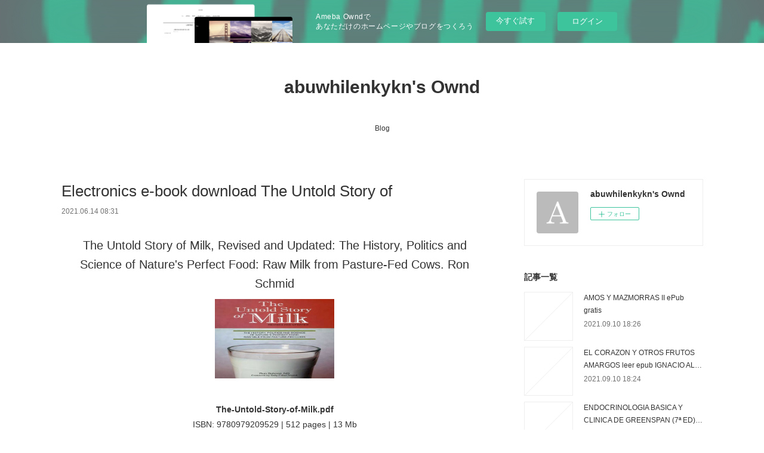

--- FILE ---
content_type: text/html; charset=utf-8
request_url: https://abuwhilenkykn.storeinfo.jp/posts/18337611
body_size: 13144
content:
<!doctype html>

            <html lang="ja" data-reactroot=""><head><meta charSet="UTF-8"/><meta http-equiv="X-UA-Compatible" content="IE=edge"/><meta name="viewport" content="width=device-width,user-scalable=no,initial-scale=1.0,minimum-scale=1.0,maximum-scale=1.0"/><title data-react-helmet="true">Electronics e-book download The Untold Story of | abuwhilenkykn&#x27;s Ownd</title><link data-react-helmet="true" rel="canonical" href="https://abuwhilenkykn.storeinfo.jp/posts/18337611/"/><meta name="description" content="
    The Untold Story of Milk, Revised and Updated: The History, Politics and Science of Nature&#x27;s Pe"/><meta property="fb:app_id" content="522776621188656"/><meta property="og:url" content="https://abuwhilenkykn.storeinfo.jp/posts/18337611"/><meta property="og:type" content="article"/><meta property="og:title" content="Electronics e-book download The Untold Story of"/><meta property="og:description" content="
    The Untold Story of Milk, Revised and Updated: The History, Politics and Science of Nature&#x27;s Pe"/><meta property="og:image" content="https://static.amebaowndme.com/madrid-static/gallery/073.jpg"/><meta property="og:site_name" content="abuwhilenkykn&#x27;s Ownd"/><meta property="og:locale" content="ja_JP"/><meta name="twitter:card" content="summary"/><meta name="twitter:site" content="@amebaownd"/><meta name="twitter:title" content="Electronics e-book download The Untold Story of | abuwhilenkykn&#x27;s Ownd"/><meta name="twitter:description" content="
    The Untold Story of Milk, Revised and Updated: The History, Politics and Science of Nature&#x27;s Pe"/><meta name="twitter:image" content="https://static.amebaowndme.com/madrid-static/gallery/073.jpg"/><meta name="twitter:app:id:iphone" content="911640835"/><meta name="twitter:app:url:iphone" content="amebaownd://public/sites/1242766/posts/18337611"/><meta name="twitter:app:id:googleplay" content="jp.co.cyberagent.madrid"/><meta name="twitter:app:url:googleplay" content="amebaownd://public/sites/1242766/posts/18337611"/><meta name="twitter:app:country" content="US"/><link rel="amphtml" href="https://amp.amebaownd.com/posts/18337611"/><link rel="alternate" type="application/rss+xml" title="abuwhilenkykn&#x27;s Ownd" href="https://abuwhilenkykn.storeinfo.jp/rss.xml"/><link rel="alternate" type="application/atom+xml" title="abuwhilenkykn&#x27;s Ownd" href="https://abuwhilenkykn.storeinfo.jp/atom.xml"/><link rel="sitemap" type="application/xml" title="Sitemap" href="/sitemap.xml"/><link href="https://static.amebaowndme.com/madrid-frontend/css/user.min-a66be375c.css" rel="stylesheet" type="text/css"/><link href="https://static.amebaowndme.com/madrid-frontend/css/vanilla/index.min-a66be375c.css" rel="stylesheet" type="text/css"/><link rel="icon" href="https://static.amebaowndme.com/madrid-frontend/images/app/common/favicon.ico"/><style id="site-colors" charSet="UTF-8">.u-nav-clr {
  color: #333333;
}
.u-nav-bdr-clr {
  border-color: #333333;
}
.u-nav-bg-clr {
  background-color: #ffffff;
}
.u-nav-bg-bdr-clr {
  border-color: #ffffff;
}
.u-site-clr {
  color: #333333;
}
.u-base-bg-clr {
  background-color: #ffffff;
}
.u-btn-clr {
  color: #999999;
}
.u-btn-clr:hover,
.u-btn-clr--active {
  color: rgba(153,153,153, 0.7);
}
.u-btn-clr--disabled,
.u-btn-clr:disabled {
  color: rgba(153,153,153, 0.5);
}
.u-btn-bdr-clr {
  border-color: #bbbbbb;
}
.u-btn-bdr-clr:hover,
.u-btn-bdr-clr--active {
  border-color: rgba(187,187,187, 0.7);
}
.u-btn-bdr-clr--disabled,
.u-btn-bdr-clr:disabled {
  border-color: rgba(187,187,187, 0.5);
}
.u-btn-bg-clr {
  background-color: #bbbbbb;
}
.u-btn-bg-clr:hover,
.u-btn-bg-clr--active {
  background-color: rgba(187,187,187, 0.7);
}
.u-btn-bg-clr--disabled,
.u-btn-bg-clr:disabled {
  background-color: rgba(187,187,187, 0.5);
}
.u-txt-clr {
  color: #333333;
}
.u-txt-clr--lv1 {
  color: rgba(51,51,51, 0.7);
}
.u-txt-clr--lv2 {
  color: rgba(51,51,51, 0.5);
}
.u-txt-clr--lv3 {
  color: rgba(51,51,51, 0.3);
}
.u-txt-bg-clr {
  background-color: #eaeaea;
}
.u-lnk-clr,
.u-clr-area a {
  color: #3bb1c2;
}
.u-lnk-clr:visited,
.u-clr-area a:visited {
  color: rgba(59,177,194, 0.7);
}
.u-lnk-clr:hover,
.u-clr-area a:hover {
  color: rgba(59,177,194, 0.5);
}
.u-ttl-blk-clr {
  color: #333333;
}
.u-ttl-blk-bdr-clr {
  border-color: #333333;
}
.u-ttl-blk-bdr-clr--lv1 {
  border-color: #d6d6d6;
}
.u-bdr-clr {
  border-color: #eeeeee;
}
.u-acnt-bdr-clr {
  border-color: #333333;
}
.u-acnt-bg-clr {
  background-color: #333333;
}
body {
  background-color: #ffffff;
}
blockquote {
  color: rgba(51,51,51, 0.7);
  border-left-color: #eeeeee;
};</style><style id="user-css" charSet="UTF-8">;</style><style media="screen and (max-width: 800px)" id="user-sp-css" charSet="UTF-8">;</style><script>
              (function(i,s,o,g,r,a,m){i['GoogleAnalyticsObject']=r;i[r]=i[r]||function(){
              (i[r].q=i[r].q||[]).push(arguments)},i[r].l=1*new Date();a=s.createElement(o),
              m=s.getElementsByTagName(o)[0];a.async=1;a.src=g;m.parentNode.insertBefore(a,m)
              })(window,document,'script','//www.google-analytics.com/analytics.js','ga');
            </script></head><body id="mdrd-a66be375c" class="u-txt-clr u-base-bg-clr theme-vanilla plan-basic  "><noscript><iframe src="//www.googletagmanager.com/ns.html?id=GTM-PXK9MM" height="0" width="0" style="display:none;visibility:hidden"></iframe></noscript><script>
            (function(w,d,s,l,i){w[l]=w[l]||[];w[l].push({'gtm.start':
            new Date().getTime(),event:'gtm.js'});var f=d.getElementsByTagName(s)[0],
            j=d.createElement(s),dl=l!='dataLayer'?'&l='+l:'';j.async=true;j.src=
            '//www.googletagmanager.com/gtm.js?id='+i+dl;f.parentNode.insertBefore(j,f);
            })(window,document, 'script', 'dataLayer', 'GTM-PXK9MM');
            </script><div id="content"><div class="page " data-reactroot=""><div class="page__outer"><div class="page__inner u-base-bg-clr"><aside style="opacity:1 !important;visibility:visible !important;text-indent:0 !important;transform:none !important;display:block !important;position:static !important;padding:0 !important;overflow:visible !important;margin:0 !important"><div class="owndbarHeader  " style="opacity:1 !important;visibility:visible !important;text-indent:0 !important;transform:none !important;display:block !important;position:static !important;padding:0 !important;overflow:visible !important;margin:0 !important"></div></aside><header class="page__header header u-nav-bg-clr u-nav-bdr-clr"><div class="header__inner"><div class="header__site-info site-info"><div class="site-info__logo"><div><img alt=""/></div></div><p class="site-info__name"><a href="/" class="u-site-clr u-font">abuwhilenkykn&#x27;s Ownd</a></p><p class="site-info__description u-txt-clr u-txt-clr--lv"></p></div><nav role="navigation" class="header__nav global-nav js-nav-overflow-criterion is-invisible"><ul class="global-nav__list u-nav-bg-clr u-nav-bdr-clr "><li class="global-nav__item u-nav-bdr-clr js-nav-item " data-item-title="Blog" data-item-page-id="4758815" data-item-url-path="./"><a target="" class="u-nav-clr u-acnt-bdr-clr" href="/">Blog</a></li></ul></nav><div class="header__icon header-icon"><span class="header-icon__item u-nav-bdr-clr"></span><span class="header-icon__item u-nav-bdr-clr"></span></div></div></header><div class="page__container page-container"><div class="page-container-inner"><div class="page-container__main"><div class="page__main--outer"><div role="main" class="page__main page__main--blog-detail"><div class="section"><div class="blog-article-outer"><article class="blog-article"><div class="blog-article__inner"><div class="blog-article__header"><div class="blog-article__title blog-title"><h1 class="blog-title__text u-txt-clr">Electronics e-book download The Untold Story of</h1></div><time class="blog-article__date u-txt-clr u-txt-clr--lv1" dateTime="2021-06-14T08:31:22Z">2021.06.14 08:31</time></div><div class="blog-article__content"><div class="blog-article__body blog-body"><div class="blog-body__item"><div class="blog-body__text u-txt-clr u-clr-area" data-block-type="text"><center>
    <h2>The Untold Story of Milk, Revised and Updated: The History, Politics and Science of Nature's Perfect Food: Raw Milk from Pasture-Fed Cows. Ron Schmid</h2>
    <p></p><center><img alt="The Untold Story of Milk, Revised and Updated: The History, Politics and Science of Nature's Perfect Food: Raw Milk from Pasture-Fed Cows" width="200" src="http://img2.imagesbn.com/p/9780979209529_p0_v1_s600.jpg"></center><p></p>
    <br>
    <strong>The-Untold-Story-of-Milk.pdf</strong><br>
        ISBN: 9780979209529 | 512 pages | 13 Mb</center>

<center>
    <a class="u-lnk-clr" target="_blank" href="http://filesbooks.info/download.php?group=book&amp;from=storeinfo.jp&amp;id=342994&amp;lnk=MjAyMS0wNi0xNA--"><img src="https://i.imgur.com/cy0NeFi.jpg" alt="Download PDF"></a>
</center>







<ul>
    <li>The Untold Story of Milk, Revised and Updated: The History, Politics and Science of Nature's Perfect Food: Raw Milk from Pasture-Fed Cows</li>
    <li>Ron Schmid</li>
    <li>Page: 512</li>
    <li>Format:  pdf, ePub, fb2, mobi</li>
        <li>ISBN: 9780979209529</li>
            <li>Publisher: Newtrends Publishing, Inc.</li>
    </ul>

<center><strong>Download <a class="u-lnk-clr" target="_blank" href="http://filesbooks.info/download.php?group=book&amp;from=storeinfo.jp&amp;id=342994&amp;lnk=MjAyMS0wNi0xNA--" style="color: blue;">The Untold Story of Milk, Revised and Updated: The History, Politics and Science of Nature's Perfect Food: Raw Milk from Pasture-Fed Cows</a></strong></center>




<h3>Electronics e-book download The Untold Story of Milk, Revised and Updated: The History, Politics and Science of Nature's Perfect Food: Raw Milk from Pasture-Fed Cows 9780979209529 by Ron Schmid in English PDB</h3>
<p>
    </p><p>

        EPUB The Untold Story of Milk, Revised and Updated: The History, Politics and Science of Nature's Perfect Food: Raw Milk from Pasture-Fed Cows By Ron Schmid PDF Download review, torrent download locations. Read in your browser The Untold Story of Milk, Revised and Updated: The History, Politics and Science of Nature's Perfect Food: Raw Milk from Pasture-Fed Cows EPUB PDF Download Read Ron Schmid Online file sharing read e-book online. Torrent download sites audio Books Publication The Untold Story of Milk, Revised and Updated: The History, Politics and Science of Nature's Perfect Food: Raw Milk from Pasture-Fed Cows EPUB PDF Download Read Ron Schmid file formats for your computer. Kindle Editions Novel Series. The Untold Story of Milk, Revised and Updated: The History, Politics and Science of Nature's Perfect Food: Raw Milk from Pasture-Fed Cows EPUB PDF Download Read Ron Schmid Plot, ratings, reviews. New The Untold Story of Milk, Revised and Updated: The History, Politics and Science of Nature's Perfect Food: Raw Milk from Pasture-Fed Cows EPUB PDF Download Read Ron Schmid - Downloading to Kindle - Download to iPad/iPhone/iOS or Download to B&amp;N nook. Available in epub, pdf and mobi format PDF The Untold Story of Milk, Revised and Updated: The History, Politics and Science of Nature's Perfect Food: Raw Milk from Pasture-Fed Cows by Ron Schmid EPUB Download, reviewed by readers. Kindle, iPhone, Android, Symbian, iPad FB2, PDF, Mobi, TXT. Formats Available : PDF, ePub, Mobi, doc Total Reads - Total Downloads - File Size EPUB The Untold Story of Milk, Revised and Updated: The History, Politics and Science of Nature's Perfect Food: Raw Milk from Pasture-Fed Cows By Ron Schmid PDF Download. Share the link to download ebook The Untold Story of Milk, Revised and Updated: The History, Politics and Science of Nature's Perfect Food: Raw Milk from Pasture-Fed Cows EPUB PDF Download Read Ron Schmid Kindle edition free.
    
</p>
<p>

        Read book in your browser EPUB The Untold Story of Milk, Revised and Updated: The History, Politics and Science of Nature's Perfect Food: Raw Milk from Pasture-Fed Cows By Ron Schmid PDF Download. Ready for reading and downloading. eBook reading shares EPUB The Untold Story of Milk, Revised and Updated: The History, Politics and Science of Nature's Perfect Food: Raw Milk from Pasture-Fed Cows By Ron Schmid PDF Download free link for reading and reviewing PDF EPUB MOBI documents. Facebook share full length digital edition EPUB The Untold Story of Milk, Revised and Updated: The History, Politics and Science of Nature's Perfect Food: Raw Milk from Pasture-Fed Cows By Ron Schmid PDF Download. Format PDF | EPUB | MOBI ZIP RAR files. eBook reading shares PDF The Untold Story of Milk, Revised and Updated: The History, Politics and Science of Nature's Perfect Food: Raw Milk from Pasture-Fed Cows by Ron Schmid EPUB Download free link for reading and reviewing PDF EPUB MOBI documents. Novels - upcoming PDF The Untold Story of Milk, Revised and Updated: The History, Politics and Science of Nature's Perfect Food: Raw Milk from Pasture-Fed Cows by Ron Schmid EPUB Download. The Untold Story of Milk, Revised and Updated: The History, Politics and Science of Nature's Perfect Food: Raw Milk from Pasture-Fed Cows EPUB PDF Download Read Ron Schmid Plot, ratings, reviews. Kindle, iPhone, Android, Symbian, iPad FB2, PDF, Mobi, TXT. Formats Available : PDF, ePub, Mobi, doc Total Reads - Total Downloads - File Size EPUB The Untold Story of Milk, Revised and Updated: The History, Politics and Science of Nature's Perfect Food: Raw Milk from Pasture-Fed Cows By Ron Schmid PDF Download.
    
</p>
<p>

        Today I'll share to you the link to PDF The Untold Story of Milk, Revised and Updated: The History, Politics and Science of Nature's Perfect Food: Raw Milk from Pasture-Fed Cows by Ron Schmid EPUB Download free new ebook. Read book in your browser EPUB The Untold Story of Milk, Revised and Updated: The History, Politics and Science of Nature's Perfect Food: Raw Milk from Pasture-Fed Cows By Ron Schmid PDF Download. Novels - upcoming The Untold Story of Milk, Revised and Updated: The History, Politics and Science of Nature's Perfect Food: Raw Milk from Pasture-Fed Cows EPUB PDF Download Read Ron Schmid. PDF The Untold Story of Milk, Revised and Updated: The History, Politics and Science of Nature's Perfect Food: Raw Milk from Pasture-Fed Cows by Ron Schmid EPUB Download Kindle, PC, mobile phones or tablets. PDF The Untold Story of Milk, Revised and Updated: The History, Politics and Science of Nature's Perfect Food: Raw Milk from Pasture-Fed Cows by Ron Schmid EPUB Download Share link here and get free ebooks to read online. Read it on your Kindle device, PC, phones or tablets...
    
</p>

        


<p>
    Links:<br>
        <a class="u-lnk-clr" href="http://kofizith.blog.free.fr/index.php?post/2021/06/14/Amazon-audio-books-downloadable-Star-Trek-Shipyards-Star-Trek-Starships%3A-2151-2293-The-Encyclopedia-of-Starfleet-Ships-by-Ben-Robinson%2C-Marcus-Reily">Amazon audio books downloadable Star Trek Shipyards Star Trek Starships: 2151-2293 The Encyclopedia of Starfleet Ships by Ben Robinson, Marcus Reily 9781858755229 RTF PDB (English Edition)</a><br>
        <a class="u-lnk-clr" href="http://ckughate.blog.free.fr/index.php?post/2021/06/14/Free-download-textbooks-Assassin-s-Creed-Odyssey%3A-Official-Collector-s-Edition-Guide">Free download textbooks Assassin's Creed Odyssey: Official Collector's Edition Guide</a><br>
        <a class="u-lnk-clr" href="http://kofizith.blog.free.fr/index.php?post/2021/06/14/Is-it-legal-to-download-ebooks-for-free-Kaiser-Karl%3A-The-Life-of-Karl-Lagerfeld-in-English-9781788840705-by-Raphaelle-Bacque-FB2">Is it legal to download ebooks for free Kaiser Karl: The Life of Karl Lagerfeld in English 9781788840705 by Raphaelle Bacque FB2</a><br>
        <a class="u-lnk-clr" href="http://wuxihubo.blog.free.fr/index.php?post/2021/06/14/Download-free-ebooks-english-The-Ancient-Magus-Bride%3A-The-Golden-Yarn-%28Light-Novel%29-1">Download free ebooks english The Ancient Magus' Bride: The Golden Yarn (Light Novel) 1</a><br>
        <a class="u-lnk-clr" href="http://jipytynu.blog.free.fr/index.php?post/2021/06/14/Free-audio-books-cd-downloads-Unicorns%2C-Dragons-and-More-Fantasy-Amigurumi%3A-Bring-14-Magical-Characters-to-Life%21-9789491643248-MOBI-FB2-DJVU-by">Free audio books cd downloads Unicorns, Dragons and More Fantasy Amigurumi: Bring 14 Magical Characters to Life! 9789491643248 MOBI FB2 DJVU by Amigurumipatterns.net, Joke Vermeiren (English literature)</a><br>
        <a class="u-lnk-clr" href="http://wuxihubo.blog.free.fr/index.php?post/2021/06/14/Google-free-ebooks-download-Lonely-Planet-Estonia%2C-Latvia-Lithuania-9781742207575-MOBI">Google free ebooks download Lonely Planet Estonia, Latvia &amp; Lithuania 9781742207575 MOBI</a><br>
        <a class="u-lnk-clr" href="http://ckynkobu.blog.free.fr/index.php?post/2021/06/14/T%C3%A9l%C3%A9charger-les-ebooks-au-format-texte-libre-Inacceptable-en-francais">Télécharger les ebooks au format texte libre Inacceptable en francais</a><br>
        <a class="u-lnk-clr" href="http://jipytynu.blog.free.fr/index.php?post/2021/06/14/Rent-e-books-online-When-Women-Ruled-the-World%3A-Six-Queens-of-Egypt">Rent e-books online When Women Ruled the World: Six Queens of Egypt</a><br>
        <a class="u-lnk-clr" href="http://wuxihubo.blog.free.fr/index.php?post/2021/06/14/Free-ebook-downloads-forum-Designing-Microlearning-9781950496129-%28English-Edition%29-by-Carla-Torgerson%2C-Sue-Iannone">Free ebook downloads forum Designing Microlearning  9781950496129 (English Edition) by Carla Torgerson, Sue Iannone</a><br>
    </p>
</div></div></div></div><div class="blog-article__footer"><div class="reblog-btn-outer"><div class="reblog-btn-body"><button class="reblog-btn"><span class="reblog-btn__inner"><span class="icon icon--reblog2"></span></span></button></div></div></div></div><div class="complementary-outer complementary-outer--slot2"><div class="complementary complementary--shareButton "><div class="block-type--shareButton"><div class="share share--circle share--circle-5"><button class="share__btn--facebook share__btn share__btn--circle"><span aria-hidden="true" class="icon--facebook icon"></span></button><button class="share__btn--twitter share__btn share__btn--circle"><span aria-hidden="true" class="icon--twitter icon"></span></button><button class="share__btn--hatenabookmark share__btn share__btn--circle"><span aria-hidden="true" class="icon--hatenabookmark icon"></span></button><button class="share__btn--pocket share__btn share__btn--circle"><span aria-hidden="true" class="icon--pocket icon"></span></button><button class="share__btn--googleplus share__btn share__btn--circle"><span aria-hidden="true" class="icon--googleplus icon"></span></button></div></div></div><div class="complementary complementary--siteFollow "><div class="block-type--siteFollow"><div class="site-follow u-bdr-clr"><div class="site-follow__img"><div><img alt=""/></div></div><div class="site-follow__body"><p class="site-follow__title u-txt-clr"><span class="site-follow__title-inner ">abuwhilenkykn&#x27;s Ownd</span></p><div class="site-follow__btn-outer"><button class="site-follow__btn site-follow__btn--yet"><div class="site-follow__btn-text"><span aria-hidden="true" class="site-follow__icon icon icon--plus"></span>フォロー</div></button></div></div></div></div></div><div class="complementary complementary--relatedPosts "><div class="block-type--relatedPosts"></div></div><div class="complementary complementary--postPrevNext "><div class="block-type--postPrevNext"><div class="pager pager--type1"><ul class="pager__list"><li class="pager__item pager__item--prev "><a class="pager__item-inner u-bdr-clr" href="/posts/18337615"><time class="pager__date u-txt-clr" dateTime="2021-06-14T08:32:20Z">2021.06.14 08:32</time><div><span class="pager__description u-txt-clr">Free download audio books for android Mathematical Maturity via Discrete Mathematics</span></div><span aria-hidden="true" class="pager__icon icon icon--disclosure-l4  u-txt-clr"></span></a></li><li class="pager__item pager__item--next "><a class="pager__item-inner u-bdr-clr" href="/posts/18272024"><time class="pager__date u-txt-clr" dateTime="2021-06-12T11:05:36Z">2021.06.12 11:05</time><div><span class="pager__description u-txt-clr">Read a book online for free no downloads I</span></div><span aria-hidden="true" class="pager__icon icon icon--disclosure-r4  u-txt-clr"></span></a></li></ul></div></div></div></div><div class="blog-article__comment"><div class="comment-list js-comment-list"><div><p class="comment-count u-txt-clr u-txt-clr--lv2"><span>0</span>コメント</p><ul><li class="comment-list__item comment-item js-comment-form"><div class="comment-item__body"><form class="comment-item__form u-bdr-clr "><div class="comment-item__form-head"><textarea type="text" id="post-comment" maxLength="1100" placeholder="コメントする..." class="comment-item__input"></textarea></div><div class="comment-item__form-foot"><p class="comment-item__count-outer"><span class="comment-item__count ">1000</span> / 1000</p><button type="submit" disabled="" class="comment-item__submit">投稿</button></div></form></div></li></ul></div></div></div><div class="pswp" tabindex="-1" role="dialog" aria-hidden="true"><div class="pswp__bg"></div><div class="pswp__scroll-wrap"><div class="pswp__container"><div class="pswp__item"></div><div class="pswp__item"></div><div class="pswp__item"></div></div><div class="pswp__ui pswp__ui--hidden"><div class="pswp__top-bar"><div class="pswp__counter"></div><button class="pswp__button pswp__button--close" title="Close (Esc)"></button><button class="pswp__button pswp__button--share" title="Share"></button><button class="pswp__button pswp__button--fs" title="Toggle fullscreen"></button><button class="pswp__button pswp__button--zoom" title="Zoom in/out"></button><div class="pswp__preloader"><div class="pswp__preloader__icn"><div class="pswp__preloader__cut"><div class="pswp__preloader__donut"></div></div></div></div></div><div class="pswp__share-modal pswp__share-modal--hidden pswp__single-tap"><div class="pswp__share-tooltip"></div></div><div class="pswp__button pswp__button--close pswp__close"><span class="pswp__close__item pswp__close"></span><span class="pswp__close__item pswp__close"></span></div><div class="pswp__bottom-bar"><button class="pswp__button pswp__button--arrow--left js-lightbox-arrow" title="Previous (arrow left)"></button><button class="pswp__button pswp__button--arrow--right js-lightbox-arrow" title="Next (arrow right)"></button></div><div class=""><div class="pswp__caption"><div class="pswp__caption"></div><div class="pswp__caption__link"><a class="js-link"></a></div></div></div></div></div></div></article></div></div></div></div></div><aside class="page-container__side page-container__side--east"><div class="complementary-outer complementary-outer--slot11"><div class="complementary complementary--siteFollow complementary--sidebar"><div class="block-type--siteFollow"><div class="site-follow u-bdr-clr"><div class="site-follow__img"><div><img alt=""/></div></div><div class="site-follow__body"><p class="site-follow__title u-txt-clr"><span class="site-follow__title-inner ">abuwhilenkykn&#x27;s Ownd</span></p><div class="site-follow__btn-outer"><button class="site-follow__btn site-follow__btn--yet"><div class="site-follow__btn-text"><span aria-hidden="true" class="site-follow__icon icon icon--plus"></span>フォロー</div></button></div></div></div></div></div><div class="complementary complementary--post complementary--sidebar"><div class="block-type--post"><div class=""><div><h4 class="complementary__heading u-ttl-blk-clr u-font">記事一覧</h4></div><div class="blog-list blog-list--summary blog-list--sidebarm blog-list--recent"></div></div></div></div><div class="complementary complementary--postsCategory complementary--sidebar"><div class="block-type--postsCategory"></div></div><div class="complementary complementary--postsArchive complementary--sidebar"><div class="block-type--postsArchive"></div></div><div class="complementary complementary--keywordSearch complementary--sidebar"><div class="block-type--keywordSearch"><div class="block-type--keyword-search"><div class="keyword-search u-bdr-clr"><form action="" name="keywordSearchForm0" novalidate=""><label for="keyword-search-0" aria-hidden="true" class="keyword-search__icon icon icon--search3"></label><input type="search" id="keyword-search-0" placeholder="キーワードを入力" name="keyword" maxLength="100" class="keyword-search__input"/></form></div></div></div></div><div class="pswp" tabindex="-1" role="dialog" aria-hidden="true"><div class="pswp__bg"></div><div class="pswp__scroll-wrap"><div class="pswp__container"><div class="pswp__item"></div><div class="pswp__item"></div><div class="pswp__item"></div></div><div class="pswp__ui pswp__ui--hidden"><div class="pswp__top-bar"><div class="pswp__counter"></div><button class="pswp__button pswp__button--close" title="Close (Esc)"></button><button class="pswp__button pswp__button--share" title="Share"></button><button class="pswp__button pswp__button--fs" title="Toggle fullscreen"></button><button class="pswp__button pswp__button--zoom" title="Zoom in/out"></button><div class="pswp__preloader"><div class="pswp__preloader__icn"><div class="pswp__preloader__cut"><div class="pswp__preloader__donut"></div></div></div></div></div><div class="pswp__share-modal pswp__share-modal--hidden pswp__single-tap"><div class="pswp__share-tooltip"></div></div><div class="pswp__button pswp__button--close pswp__close"><span class="pswp__close__item pswp__close"></span><span class="pswp__close__item pswp__close"></span></div><div class="pswp__bottom-bar"><button class="pswp__button pswp__button--arrow--left js-lightbox-arrow" title="Previous (arrow left)"></button><button class="pswp__button pswp__button--arrow--right js-lightbox-arrow" title="Next (arrow right)"></button></div><div class=""><div class="pswp__caption"><div class="pswp__caption"></div><div class="pswp__caption__link"><a class="js-link"></a></div></div></div></div></div></div></div></aside></div></div><aside style="opacity:1 !important;visibility:visible !important;text-indent:0 !important;transform:none !important;display:block !important;position:static !important;padding:0 !important;overflow:visible !important;margin:0 !important"><div class="owndbar" style="opacity:1 !important;visibility:visible !important;text-indent:0 !important;transform:none !important;display:block !important;position:static !important;padding:0 !important;overflow:visible !important;margin:0 !important"></div></aside><footer role="contentinfo" class="page__footer footer" style="opacity:1 !important;visibility:visible !important;text-indent:0 !important;overflow:visible !important;position:static !important"><div class="footer__inner u-bdr-clr footer--pagetop" style="opacity:1 !important;visibility:visible !important;text-indent:0 !important;overflow:visible !important;display:block !important;transform:none !important"><p class="pagetop"><a href="#" class="pagetop__link u-bdr-clr">Page Top</a></p><div class="footer__item u-bdr-clr" style="opacity:1 !important;visibility:visible !important;text-indent:0 !important;overflow:visible !important;display:block !important;transform:none !important"><p class="footer__copyright u-font"><small class="u-txt-clr u-txt-clr--lv2 u-font" style="color:rgba(51,51,51, 0.5) !important">Copyright © <!-- -->2026<!-- --> <!-- -->abuwhilenkykn&#x27;s Ownd<!-- -->.</small></p><div class="powered-by"><a href="https://www.amebaownd.com" class="powered-by__link"><span class="powered-by__text">Powered by</span><span class="powered-by__logo">AmebaOwnd</span><span class="powered-by__text">無料でホームページをつくろう</span></a></div></div></div></footer></div></div><div class="toast"></div></div></div><img src="//sy.ameblo.jp/sync/?org=sy.storeinfo.jp" alt="" style="display:none" width="1" height="1"/><script charSet="UTF-8">window.mdrdEnv="prd";</script><script charSet="UTF-8">window.INITIAL_STATE={"authenticate":{"authCheckCompleted":false,"isAuthorized":false},"blogPostReblogs":{},"category":{},"currentSite":{"fetching":false,"status":null,"site":{}},"shopCategory":{},"categories":{},"notifications":{},"page":{},"paginationTitle":{},"postArchives":{},"postComments":{"18337611":{"data":[],"pagination":{"total":0,"offset":0,"limit":3,"cursors":{"after":"","before":""}},"fetching":false},"submitting":false,"postStatus":null},"postDetail":{"postDetail-blogPostId:18337611":{"fetching":false,"loaded":true,"meta":{"code":200},"data":{"id":"18337611","userId":"1447143","siteId":"1242766","status":"publish","title":"Electronics e-book download The Untold Story of","contents":[{"type":"text","format":"html","value":"\u003Ccenter\u003E\n    \u003Ch2\u003EThe Untold Story of Milk, Revised and Updated: The History, Politics and Science of Nature's Perfect Food: Raw Milk from Pasture-Fed Cows. Ron Schmid\u003C\u002Fh2\u003E\n    \u003Cp\u003E\u003C\u002Fp\u003E\u003Ccenter\u003E\u003Cimg src=\"http:\u002F\u002Fimg2.imagesbn.com\u002Fp\u002F9780979209529_p0_v1_s600.jpg\" width=\"200\" alt=\"The Untold Story of Milk, Revised and Updated: The History, Politics and Science of Nature's Perfect Food: Raw Milk from Pasture-Fed Cows\"\u003E\u003C\u002Fcenter\u003E\u003Cp\u003E\u003C\u002Fp\u003E\n    \u003Cbr\u003E\n    \u003Cstrong\u003EThe-Untold-Story-of-Milk.pdf\u003C\u002Fstrong\u003E\u003Cbr\u003E\n        ISBN: 9780979209529 | 512 pages | 13 Mb\u003C\u002Fcenter\u003E\n\n\u003Ccenter\u003E\n    \u003Ca href=\"http:\u002F\u002Ffilesbooks.info\u002Fdownload.php?group=book&amp;from=storeinfo.jp&amp;id=342994&amp;lnk=MjAyMS0wNi0xNA--\" target=\"_blank\" class=\"u-lnk-clr\"\u003E\u003Cimg alt=\"Download PDF\" src=\"https:\u002F\u002Fi.imgur.com\u002Fcy0NeFi.jpg\"\u003E\u003C\u002Fa\u003E\n\u003C\u002Fcenter\u003E\n\n\n\n\n\n\n\n\u003Cul\u003E\n    \u003Cli\u003EThe Untold Story of Milk, Revised and Updated: The History, Politics and Science of Nature's Perfect Food: Raw Milk from Pasture-Fed Cows\u003C\u002Fli\u003E\n    \u003Cli\u003ERon Schmid\u003C\u002Fli\u003E\n    \u003Cli\u003EPage: 512\u003C\u002Fli\u003E\n    \u003Cli\u003EFormat:  pdf, ePub, fb2, mobi\u003C\u002Fli\u003E\n        \u003Cli\u003EISBN: 9780979209529\u003C\u002Fli\u003E\n            \u003Cli\u003EPublisher: Newtrends Publishing, Inc.\u003C\u002Fli\u003E\n    \u003C\u002Ful\u003E\n\n\u003Ccenter\u003E\u003Cstrong\u003EDownload \u003Ca style=\"color: blue;\" href=\"http:\u002F\u002Ffilesbooks.info\u002Fdownload.php?group=book&amp;from=storeinfo.jp&amp;id=342994&amp;lnk=MjAyMS0wNi0xNA--\" target=\"_blank\" class=\"u-lnk-clr\"\u003EThe Untold Story of Milk, Revised and Updated: The History, Politics and Science of Nature's Perfect Food: Raw Milk from Pasture-Fed Cows\u003C\u002Fa\u003E\u003C\u002Fstrong\u003E\u003C\u002Fcenter\u003E\n\n\n\n\n\u003Ch3\u003EElectronics e-book download The Untold Story of Milk, Revised and Updated: The History, Politics and Science of Nature's Perfect Food: Raw Milk from Pasture-Fed Cows 9780979209529 by Ron Schmid in English PDB\u003C\u002Fh3\u003E\n\u003Cp\u003E\n    \u003C\u002Fp\u003E\u003Cp\u003E\n\n        EPUB The Untold Story of Milk, Revised and Updated: The History, Politics and Science of Nature's Perfect Food: Raw Milk from Pasture-Fed Cows By Ron Schmid PDF Download review, torrent download locations. Read in your browser The Untold Story of Milk, Revised and Updated: The History, Politics and Science of Nature's Perfect Food: Raw Milk from Pasture-Fed Cows EPUB PDF Download Read Ron Schmid Online file sharing read e-book online. Torrent download sites audio Books Publication The Untold Story of Milk, Revised and Updated: The History, Politics and Science of Nature's Perfect Food: Raw Milk from Pasture-Fed Cows EPUB PDF Download Read Ron Schmid file formats for your computer. Kindle Editions Novel Series. The Untold Story of Milk, Revised and Updated: The History, Politics and Science of Nature's Perfect Food: Raw Milk from Pasture-Fed Cows EPUB PDF Download Read Ron Schmid Plot, ratings, reviews. New The Untold Story of Milk, Revised and Updated: The History, Politics and Science of Nature's Perfect Food: Raw Milk from Pasture-Fed Cows EPUB PDF Download Read Ron Schmid - Downloading to Kindle - Download to iPad\u002FiPhone\u002FiOS or Download to B&amp;N nook. Available in epub, pdf and mobi format PDF The Untold Story of Milk, Revised and Updated: The History, Politics and Science of Nature's Perfect Food: Raw Milk from Pasture-Fed Cows by Ron Schmid EPUB Download, reviewed by readers. Kindle, iPhone, Android, Symbian, iPad FB2, PDF, Mobi, TXT. Formats Available : PDF, ePub, Mobi, doc Total Reads - Total Downloads - File Size EPUB The Untold Story of Milk, Revised and Updated: The History, Politics and Science of Nature's Perfect Food: Raw Milk from Pasture-Fed Cows By Ron Schmid PDF Download. Share the link to download ebook The Untold Story of Milk, Revised and Updated: The History, Politics and Science of Nature's Perfect Food: Raw Milk from Pasture-Fed Cows EPUB PDF Download Read Ron Schmid Kindle edition free.\n    \n\u003C\u002Fp\u003E\n\u003Cp\u003E\n\n        Read book in your browser EPUB The Untold Story of Milk, Revised and Updated: The History, Politics and Science of Nature's Perfect Food: Raw Milk from Pasture-Fed Cows By Ron Schmid PDF Download. Ready for reading and downloading. eBook reading shares EPUB The Untold Story of Milk, Revised and Updated: The History, Politics and Science of Nature's Perfect Food: Raw Milk from Pasture-Fed Cows By Ron Schmid PDF Download free link for reading and reviewing PDF EPUB MOBI documents. Facebook share full length digital edition EPUB The Untold Story of Milk, Revised and Updated: The History, Politics and Science of Nature's Perfect Food: Raw Milk from Pasture-Fed Cows By Ron Schmid PDF Download. Format PDF | EPUB | MOBI ZIP RAR files. eBook reading shares PDF The Untold Story of Milk, Revised and Updated: The History, Politics and Science of Nature's Perfect Food: Raw Milk from Pasture-Fed Cows by Ron Schmid EPUB Download free link for reading and reviewing PDF EPUB MOBI documents. Novels - upcoming PDF The Untold Story of Milk, Revised and Updated: The History, Politics and Science of Nature's Perfect Food: Raw Milk from Pasture-Fed Cows by Ron Schmid EPUB Download. The Untold Story of Milk, Revised and Updated: The History, Politics and Science of Nature's Perfect Food: Raw Milk from Pasture-Fed Cows EPUB PDF Download Read Ron Schmid Plot, ratings, reviews. Kindle, iPhone, Android, Symbian, iPad FB2, PDF, Mobi, TXT. Formats Available : PDF, ePub, Mobi, doc Total Reads - Total Downloads - File Size EPUB The Untold Story of Milk, Revised and Updated: The History, Politics and Science of Nature's Perfect Food: Raw Milk from Pasture-Fed Cows By Ron Schmid PDF Download.\n    \n\u003C\u002Fp\u003E\n\u003Cp\u003E\n\n        Today I'll share to you the link to PDF The Untold Story of Milk, Revised and Updated: The History, Politics and Science of Nature's Perfect Food: Raw Milk from Pasture-Fed Cows by Ron Schmid EPUB Download free new ebook. Read book in your browser EPUB The Untold Story of Milk, Revised and Updated: The History, Politics and Science of Nature's Perfect Food: Raw Milk from Pasture-Fed Cows By Ron Schmid PDF Download. Novels - upcoming The Untold Story of Milk, Revised and Updated: The History, Politics and Science of Nature's Perfect Food: Raw Milk from Pasture-Fed Cows EPUB PDF Download Read Ron Schmid. PDF The Untold Story of Milk, Revised and Updated: The History, Politics and Science of Nature's Perfect Food: Raw Milk from Pasture-Fed Cows by Ron Schmid EPUB Download Kindle, PC, mobile phones or tablets. PDF The Untold Story of Milk, Revised and Updated: The History, Politics and Science of Nature's Perfect Food: Raw Milk from Pasture-Fed Cows by Ron Schmid EPUB Download Share link here and get free ebooks to read online. Read it on your Kindle device, PC, phones or tablets...\n    \n\u003C\u002Fp\u003E\n\n        \n\n\n\u003Cp\u003E\n    Links:\u003Cbr\u003E\n        \u003Ca href=\"http:\u002F\u002Fkofizith.blog.free.fr\u002Findex.php?post\u002F2021\u002F06\u002F14\u002FAmazon-audio-books-downloadable-Star-Trek-Shipyards-Star-Trek-Starships%3A-2151-2293-The-Encyclopedia-of-Starfleet-Ships-by-Ben-Robinson%2C-Marcus-Reily\" class=\"u-lnk-clr\"\u003EAmazon audio books downloadable Star Trek Shipyards Star Trek Starships: 2151-2293 The Encyclopedia of Starfleet Ships by Ben Robinson, Marcus Reily 9781858755229 RTF PDB (English Edition)\u003C\u002Fa\u003E\u003Cbr\u003E\n        \u003Ca href=\"http:\u002F\u002Fckughate.blog.free.fr\u002Findex.php?post\u002F2021\u002F06\u002F14\u002FFree-download-textbooks-Assassin-s-Creed-Odyssey%3A-Official-Collector-s-Edition-Guide\" class=\"u-lnk-clr\"\u003EFree download textbooks Assassin's Creed Odyssey: Official Collector's Edition Guide\u003C\u002Fa\u003E\u003Cbr\u003E\n        \u003Ca href=\"http:\u002F\u002Fkofizith.blog.free.fr\u002Findex.php?post\u002F2021\u002F06\u002F14\u002FIs-it-legal-to-download-ebooks-for-free-Kaiser-Karl%3A-The-Life-of-Karl-Lagerfeld-in-English-9781788840705-by-Raphaelle-Bacque-FB2\" class=\"u-lnk-clr\"\u003EIs it legal to download ebooks for free Kaiser Karl: The Life of Karl Lagerfeld in English 9781788840705 by Raphaelle Bacque FB2\u003C\u002Fa\u003E\u003Cbr\u003E\n        \u003Ca href=\"http:\u002F\u002Fwuxihubo.blog.free.fr\u002Findex.php?post\u002F2021\u002F06\u002F14\u002FDownload-free-ebooks-english-The-Ancient-Magus-Bride%3A-The-Golden-Yarn-%28Light-Novel%29-1\" class=\"u-lnk-clr\"\u003EDownload free ebooks english The Ancient Magus' Bride: The Golden Yarn (Light Novel) 1\u003C\u002Fa\u003E\u003Cbr\u003E\n        \u003Ca href=\"http:\u002F\u002Fjipytynu.blog.free.fr\u002Findex.php?post\u002F2021\u002F06\u002F14\u002FFree-audio-books-cd-downloads-Unicorns%2C-Dragons-and-More-Fantasy-Amigurumi%3A-Bring-14-Magical-Characters-to-Life%21-9789491643248-MOBI-FB2-DJVU-by\" class=\"u-lnk-clr\"\u003EFree audio books cd downloads Unicorns, Dragons and More Fantasy Amigurumi: Bring 14 Magical Characters to Life! 9789491643248 MOBI FB2 DJVU by Amigurumipatterns.net, Joke Vermeiren (English literature)\u003C\u002Fa\u003E\u003Cbr\u003E\n        \u003Ca href=\"http:\u002F\u002Fwuxihubo.blog.free.fr\u002Findex.php?post\u002F2021\u002F06\u002F14\u002FGoogle-free-ebooks-download-Lonely-Planet-Estonia%2C-Latvia-Lithuania-9781742207575-MOBI\" class=\"u-lnk-clr\"\u003EGoogle free ebooks download Lonely Planet Estonia, Latvia &amp; Lithuania 9781742207575 MOBI\u003C\u002Fa\u003E\u003Cbr\u003E\n        \u003Ca href=\"http:\u002F\u002Fckynkobu.blog.free.fr\u002Findex.php?post\u002F2021\u002F06\u002F14\u002FT%C3%A9l%C3%A9charger-les-ebooks-au-format-texte-libre-Inacceptable-en-francais\" class=\"u-lnk-clr\"\u003ETélécharger les ebooks au format texte libre Inacceptable en francais\u003C\u002Fa\u003E\u003Cbr\u003E\n        \u003Ca href=\"http:\u002F\u002Fjipytynu.blog.free.fr\u002Findex.php?post\u002F2021\u002F06\u002F14\u002FRent-e-books-online-When-Women-Ruled-the-World%3A-Six-Queens-of-Egypt\" class=\"u-lnk-clr\"\u003ERent e-books online When Women Ruled the World: Six Queens of Egypt\u003C\u002Fa\u003E\u003Cbr\u003E\n        \u003Ca href=\"http:\u002F\u002Fwuxihubo.blog.free.fr\u002Findex.php?post\u002F2021\u002F06\u002F14\u002FFree-ebook-downloads-forum-Designing-Microlearning-9781950496129-%28English-Edition%29-by-Carla-Torgerson%2C-Sue-Iannone\" class=\"u-lnk-clr\"\u003EFree ebook downloads forum Designing Microlearning  9781950496129 (English Edition) by Carla Torgerson, Sue Iannone\u003C\u002Fa\u003E\u003Cbr\u003E\n    \u003C\u002Fp\u003E\n"}],"urlPath":"","publishedUrl":"https:\u002F\u002Fabuwhilenkykn.storeinfo.jp\u002Fposts\u002F18337611","ogpDescription":"","ogpImageUrl":"","contentFiltered":"","viewCount":0,"commentCount":0,"reblogCount":0,"prevBlogPost":{"id":"18337615","title":"Free download audio books for android Mathematical Maturity via Discrete Mathematics","summary":"\n    Mathematical Maturity via Discrete Mathematics. Vadim Ponomarenko\n    \n    \n    Mathematical-Maturity-via.pdf\n        ISBN: 9780486838571 | 272 pages | 7 Mb\n\n\n    \n\n\n\n\n\n\n\n\n\n    Mathematical Maturity via Discrete Mathematics\n    Vadim Ponomarenko\n    Page: 272\n    Format:  pdf, ePub, fb2, mobi\n        ISBN: 9780486838571\n            Publisher: Dover Publications\n    \n\nDownload Mathematical Maturity via Discrete Mathematics\n\n\n\n\nFree download audio books for android Mathematical Maturity via Discrete Mathematics \n\n    \nDesigned for a one-semester course for undergraduate majors in math, computer science, and computer engineering, this text helps students take the crucial step from consuming mathematics to producing mathematics. Author Vadim Ponomarenko employs the general concept of discrete mathematics to introduce the basic knowledge of proof techniques and their uses.\n Like other beginning texts on methods of proof, this treatment offers definitions, theorems, and techniques. Unlike other books, it explains how to read, interpret, and use definitions, demonstrating not only general proof strategies — like proof of induction — but also the specific methods of thought for implementing these strategies. All techniques are built from scratch to provide an intellectually consistent whole. Each chapter contains several exercises, for which the author provides hints rather than solutions to encourage creative thinking.\n\n\n        discrete mathematics - Dover Books on Mathematics - Amazon.com\n        1-16 of 28 results for Dover Books on Mathematics : \"discrete mathematics\" . Mathematical Maturity via Discrete Mathematics (Dover Books on Mathematics).\n        Discrete Mathematics, 7th Edition: Richard Johnsonbaugh  - Amazon\n        Buy Discrete Mathematics, 7th Edition on Amazon.com ✓ FREE SHIPPING on and construct proofs - and, generally, expanding their mathematical maturity - this If you are a seller for this product, would you like to suggest updates through \n        Mathematical Maturity via Discrete Mathematics - Google Books Result\n        Vadim Ponomarenko - ‎2019 - Mathematics\n        Is calculus necessary? - Harvard Math Department\n        It needs also mathematical maturity from the teacher. A core Calculus is inherent in every other subject, even discrete structures. Discrete Whoever calls for using stats as a replacement of calculus does not know stats.\n        Mathematical Maturity Via Discrete Mathematics - Amazon.ca\n        Mathematical Maturity Via Discrete Mathematics: Vadim Ponomarenko: 9780486838571: Books - Amazon.ca.\n        Technological and Pedagogical Innovations for Teaching\n        Maturity. Math is useful for CS. Figure 2.1: A pre-requisite map for discrete math related . students are using (and it often is), the first non-programming course \n        Mathematical maturity via discrete mathematics - Gibert\n        Mathematical maturity via discrete mathematics. Livre | Date de parution : 13\u002F11\u002F 2019. Soyez le premier à commenter ce produit. Offre internet. Neuf - 14,95 €.\n        Discrete Mathematics And Its Applications 6th Ed\n        mathematical maturity is needed to study discrete mathematics in a .. Instructors using this book can adjust the level of difficulty of their course by choosing.\n        Mathematical Maturity via Discrete Mathematics - Mighty Ape\n        Buy Mathematical Maturity via Discrete Mathematics by Vadim Ponomarenko for $34.00 at Mighty Ape NZ. Pre-order for NZ release day delivery. Designed for a \n        Mathematical Maturity Via Discrete Mathematics by  - Dymocks\n        Mathematical Maturity Via Discrete Mathematics from Dymocks online bookstore. PaperBack by Vadim Ponomarenko.\n        Spiral Notebook for Discrete Mathematics\n        see that discrete mathematics forms the foundation of many mathematical . All of these topics are crucial in the development of your mathematical maturity. Give a formula (using appropriate symbols) for each of these statements: (a) Sam  \n        Mathematical Maturity via Discrete Mathematics - Vadim  - Foyles\n        Mathematical Maturity via Discrete Mathematics (Paperback). Vadim Ponomarenko. £10.99. Pre-order. Despatched on publication 31\u002F12\u002F2019. Pre- Order.\n    \n\n        \n\n\n\n    More eBooks:\n        Public domain audiobooks for download The Acid Watcher Cookbook: 100+ Delicious Recipes to Prevent and Heal Acid Reflux Disease 9780525575566 PDF in English\n        Free downloads ebooks pdf format A Measure of Darkness: A Novel  (English Edition)\n        Is it legal to download ebooks for free Kaiser Karl: The Life of Karl Lagerfeld in English 9781788840705 by Raphaelle Bacque FB2\n        Free electronics ebooks download El puente de los asesinos \u002F Cross the Assassin's Bridge English version\n    \n","imageUrl":"","publishedAt":"2021-06-14T08:32:20Z"},"nextBlogPost":{"id":"18272024","title":"Read a book online for free no downloads I","summary":"\n    I Might Regret This: Essays, Drawings, Vulnerabilities, and Other Stuff. Abbi Jacobson\n    \n    \n    I-Might-Regret-This-Essays.pdf\n        ISBN: 9781538764503 | 256 pages | 7 Mb\n\n\n    \n\n\n\n\n\n\n\n\n\n    I Might Regret This: Essays, Drawings, Vulnerabilities, and Other Stuff\n    Abbi Jacobson\n    Page: 256\n    Format:  pdf, ePub, fb2, mobi\n        ISBN: 9781538764503\n            Publisher: Grand Central Publishing\n    \n\nDownload I Might Regret This: Essays, Drawings, Vulnerabilities, and Other Stuff\n\n\n\n\nRead a book online for free no downloads I Might Regret This: Essays, Drawings, Vulnerabilities, and Other Stuff CHM RTF iBook 9781538764503\n\n     Dymocks - I Might Regret This by Abbi Jacobson Buy I Might Regret This from Dymocks online BookStore. Find latest reader reviews and With some original illustrations by the author. Title: I Might Regret This.\n I Might Regret This: Essays, Drawings, Vulnerabilities  - Amazon.ca I Might Regret This: Essays, Drawings, Vulnerabilities, and Other Stuff: Abbi Jacobson: 9781538713297: Books - Amazon.ca.\n I Might Regret This: Essays, Drawings, Vulnerabilities, and Other Stuff I Might Regret This has 13 ratings and 2 reviews. Janday said: I want to give this book to all of my friends. I want to encourage us to write the shit ou\n Everything's Trash, But It's Okay: Phoebe Robinson, Ilana Glazer I Might Regret This: Essays, Drawings, Vulnerabilities, and Other Stuff sense of humor to her second essay collection, Everything's Trash, But It's Okay.\n Amazon.com: Am I There Yet?: The loop-de-loop, zigzagging Editorial Reviews. Review. \"Achingly vulnerable and completely relatable.\" - Washingtonpost. “Mari has a knack for drawing things people are secretly thinking about.” - Cup of Jo “In a market flush with self-help .. I Might Regret This: Essays, Drawings, Vulnerabilities, and Other Stuff. Abbi Jacobson. Kindle Edition. $14.99.\n Amazon.com: Carry This Book (9780735221598): Abbi Jacobson Carry This Book and millions of other books are available for Amazon Kindle. . IMight Regret This: Essays, Drawings, Vulnerabilities, and Other Stuff.\n This Will Only Hurt a Little: Busy Philipps: 9781501184710: Amazon This Will Only Hurt a Little and millions of other books are available for instant access. .. I Might Regret This: Essays, Drawings, Vulnerabilities, and Other Stuff .\n So Close to Being the Sh*t, Y'all Don't Even Know: Retta In her hilarious book of essays, Parks and Recreation star Retta shares the stories that I Might Regret This: Essays, Drawings, Vulnerabilities, and OtherStuff.\n I Might Regret This: Essays, Drawings, Vulnerabilities, a https I Might Regret This: Essays, Drawings, Vulnerabilities, a https:\u002F\u002Fsmile.amazon. com\u002Fdp\u002F1538713292\u002Fref=cm_sw_r_pi_dp_U_x_kmMnBbMWY65K1.\n\n        \n\n\n\n    Links:\n        Epub ebook downloads for free Labyrinth by Catherine Coulter (English Edition) 9781501193675 ePub PDB\n        GoodReads e-Books collections Red Platoon: A True Story of American Valor\n        Ebooks with audio free download How Cars Work\n        Free books to download to kindle White Light Oracle: Enter the Luminous Heart of the Sacred by Alana Fairchild, A. Andrew Gonzalez 9780738765211 in English RTF PDB\n        Download books from isbn Fuimos canciones \u002F We Were Songs\n        Easy english audio books free download Python Crash Course, 2nd Edition by Eric Matthes\n    \n","imageUrl":"","publishedAt":"2021-06-12T11:05:36Z"},"rebloggedPost":false,"blogCategories":[],"user":{"id":"1447143","nickname":"abuwhilenkykn","description":"","official":false,"photoUrl":"https:\u002F\u002Fprofile-api.ameba.jp\u002Fv2\u002Fas\u002Fv339f2bd7d6f7f26b9a4f12dd7a2dc218aff4f98\u002FprofileImage?cat=300","followingCount":1,"createdAt":"2021-03-18T03:25:41Z","updatedAt":"2021-08-28T23:12:17Z"},"updateUser":{"id":"1447143","nickname":"abuwhilenkykn","description":"","official":false,"photoUrl":"https:\u002F\u002Fprofile-api.ameba.jp\u002Fv2\u002Fas\u002Fv339f2bd7d6f7f26b9a4f12dd7a2dc218aff4f98\u002FprofileImage?cat=300","followingCount":1,"createdAt":"2021-03-18T03:25:41Z","updatedAt":"2021-08-28T23:12:17Z"},"comments":{"pagination":{"total":0,"offset":0,"limit":3,"cursors":{"after":"","before":""}},"data":[]},"publishedAt":"2021-06-14T08:31:22Z","createdAt":"2021-06-14T08:31:27Z","updatedAt":"2021-06-14T08:31:27Z","version":1}}},"postList":{},"shopList":{},"shopItemDetail":{},"pureAd":{},"keywordSearch":{},"proxyFrame":{"loaded":false},"relatedPostList":{},"route":{"route":{"path":"\u002Fposts\u002F:blog_post_id","component":function Connect(props, context) {
        _classCallCheck(this, Connect);

        var _this = _possibleConstructorReturn(this, _Component.call(this, props, context));

        _this.version = version;
        _this.store = props.store || context.store;

        (0, _invariant2["default"])(_this.store, 'Could not find "store" in either the context or ' + ('props of "' + connectDisplayName + '". ') + 'Either wrap the root component in a <Provider>, ' + ('or explicitly pass "store" as a prop to "' + connectDisplayName + '".'));

        var storeState = _this.store.getState();
        _this.state = { storeState: storeState };
        _this.clearCache();
        return _this;
      },"route":{"id":"0","type":"blog_post_detail","idForType":"0","title":"","urlPath":"\u002Fposts\u002F:blog_post_id","isHomePage":false}},"params":{"blog_post_id":"18337611"},"location":{"pathname":"\u002Fposts\u002F18337611","search":"","hash":"","action":"POP","key":"vpvxsf","query":{}}},"siteConfig":{"tagline":"","title":"abuwhilenkykn's Ownd","copyright":"","iconUrl":"https:\u002F\u002Fstatic.amebaowndme.com\u002Fmadrid-static\u002Fplaceholder\u002Fsite-icons\u002Fa.png","logoUrl":"","coverImageUrl":"https:\u002F\u002Fstatic.amebaowndme.com\u002Fmadrid-static\u002Fgallery\u002F073.jpg","homePageId":"4758815","siteId":"1242766","siteCategoryIds":[1],"themeId":"16","theme":"vanilla","shopId":"","openedShop":false,"shop":{"law":{"userType":"","corporateName":"","firstName":"","lastName":"","zipCode":"","prefecture":"","address":"","telNo":"","aboutContact":"","aboutPrice":"","aboutPay":"","aboutService":"","aboutReturn":""},"privacyPolicy":{"operator":"","contact":"","collectAndUse":"","restrictionToThirdParties":"","supervision":"","disclosure":"","cookie":""}},"user":{"id":"1447143","nickname":"abuwhilenkykn","photoUrl":"","createdAt":"2021-03-18T03:25:41Z","updatedAt":"2021-08-28T23:12:17Z"},"commentApproval":"accept","plan":{"id":"1","name":"Free","ownd_header":false,"powered_by":false,"pure_ads":false},"verifiedType":"general","navigations":[{"title":"Blog","urlPath":".\u002F","target":"_self","pageId":"4758815"}],"routings":[{"id":"0","type":"blog","idForType":"0","title":"","urlPath":"\u002Fposts\u002Fpage\u002F:page_num","isHomePage":false},{"id":"0","type":"blog_post_archive","idForType":"0","title":"","urlPath":"\u002Fposts\u002Farchives\u002F:yyyy\u002F:mm","isHomePage":false},{"id":"0","type":"blog_post_archive","idForType":"0","title":"","urlPath":"\u002Fposts\u002Farchives\u002F:yyyy\u002F:mm\u002Fpage\u002F:page_num","isHomePage":false},{"id":"0","type":"blog_post_category","idForType":"0","title":"","urlPath":"\u002Fposts\u002Fcategories\u002F:category_id","isHomePage":false},{"id":"0","type":"blog_post_category","idForType":"0","title":"","urlPath":"\u002Fposts\u002Fcategories\u002F:category_id\u002Fpage\u002F:page_num","isHomePage":false},{"id":"0","type":"author","idForType":"0","title":"","urlPath":"\u002Fauthors\u002F:user_id","isHomePage":false},{"id":"0","type":"author","idForType":"0","title":"","urlPath":"\u002Fauthors\u002F:user_id\u002Fpage\u002F:page_num","isHomePage":false},{"id":"0","type":"blog_post_category","idForType":"0","title":"","urlPath":"\u002Fposts\u002Fcategory\u002F:category_id","isHomePage":false},{"id":"0","type":"blog_post_category","idForType":"0","title":"","urlPath":"\u002Fposts\u002Fcategory\u002F:category_id\u002Fpage\u002F:page_num","isHomePage":false},{"id":"0","type":"blog_post_detail","idForType":"0","title":"","urlPath":"\u002Fposts\u002F:blog_post_id","isHomePage":false},{"id":"0","type":"keywordSearch","idForType":"0","title":"","urlPath":"\u002Fsearch\u002Fq\u002F:query","isHomePage":false},{"id":"0","type":"keywordSearch","idForType":"0","title":"","urlPath":"\u002Fsearch\u002Fq\u002F:query\u002Fpage\u002F:page_num","isHomePage":false},{"id":"4758815","type":"blog","idForType":"0","title":"Blog","urlPath":"\u002Fpages\u002F4758815\u002F","isHomePage":true},{"id":"4758815","type":"blog","idForType":"0","title":"Blog","urlPath":"\u002Fpages\u002F4758815\u002F:url_path","isHomePage":true},{"id":"4758815","type":"blog","idForType":"0","title":"Blog","urlPath":"\u002F","isHomePage":true}],"siteColors":{"navigationBackground":"#ffffff","navigationText":"#333333","siteTitleText":"#333333","background":"#ffffff","buttonBackground":"#bbbbbb","buttonText":"#999999","text":"#333333","link":"#3bb1c2","titleBlock":"#333333","border":"#eeeeee","accent":"#333333"},"wovnioAttribute":"","useAuthorBlock":false,"twitterHashtags":"","createdAt":"2021-03-18T03:26:23Z","seoTitle":"abuwhilenkykn's Ownd","isPreview":false,"siteCategory":[{"id":"1","label":"個人のブログやポートフォリオ"}],"previewPost":null,"previewShopItem":null,"hasAmebaIdConnection":false,"serverTime":"2026-01-30T18:24:28Z","complementaries":{"1":{"contents":{"layout":{"rows":[{"columns":[{"blocks":[]}]}]}},"created_at":"2021-03-18T03:26:23Z","updated_at":"2021-03-18T03:27:19Z"},"2":{"contents":{"layout":{"rows":[{"columns":[{"blocks":[{"type":"shareButton","design":"circle","providers":["facebook","twitter","hatenabookmark","pocket","googleplus"]},{"type":"siteFollow","description":""},{"type":"relatedPosts","layoutType":"listl","showHeading":true,"heading":"関連記事","limit":3},{"type":"postPrevNext","showImage":true}]}]}]}},"created_at":"2021-03-18T03:26:23Z","updated_at":"2021-03-18T03:27:19Z"},"3":{"contents":{"layout":{"rows":[{"columns":[{"blocks":[]}]}]}},"created_at":"2021-03-18T03:27:19Z","updated_at":"2021-03-18T03:27:19Z"},"4":{"contents":{"layout":{"rows":[{"columns":[{"blocks":[]}]}]}},"created_at":"2021-03-18T03:27:20Z","updated_at":"2021-03-18T03:27:20Z"},"11":{"contents":{"layout":{"rows":[{"columns":[{"blocks":[{"type":"siteFollow","description":""},{"type":"post","mode":"summary","title":"記事一覧","buttonTitle":"","limit":5,"layoutType":"sidebarm","categoryIds":"","showTitle":true,"showButton":true,"sortType":"recent"},{"type":"postsCategory","heading":"カテゴリ","showHeading":true,"showCount":true,"design":"tagcloud"},{"type":"postsArchive","heading":"アーカイブ","showHeading":true,"design":"accordion"},{"type":"keywordSearch","heading":"","showHeading":false}]}]}]}},"created_at":"2021-03-18T03:27:20Z","updated_at":"2021-03-18T03:27:20Z"}},"siteColorsCss":".u-nav-clr {\n  color: #333333;\n}\n.u-nav-bdr-clr {\n  border-color: #333333;\n}\n.u-nav-bg-clr {\n  background-color: #ffffff;\n}\n.u-nav-bg-bdr-clr {\n  border-color: #ffffff;\n}\n.u-site-clr {\n  color: #333333;\n}\n.u-base-bg-clr {\n  background-color: #ffffff;\n}\n.u-btn-clr {\n  color: #999999;\n}\n.u-btn-clr:hover,\n.u-btn-clr--active {\n  color: rgba(153,153,153, 0.7);\n}\n.u-btn-clr--disabled,\n.u-btn-clr:disabled {\n  color: rgba(153,153,153, 0.5);\n}\n.u-btn-bdr-clr {\n  border-color: #bbbbbb;\n}\n.u-btn-bdr-clr:hover,\n.u-btn-bdr-clr--active {\n  border-color: rgba(187,187,187, 0.7);\n}\n.u-btn-bdr-clr--disabled,\n.u-btn-bdr-clr:disabled {\n  border-color: rgba(187,187,187, 0.5);\n}\n.u-btn-bg-clr {\n  background-color: #bbbbbb;\n}\n.u-btn-bg-clr:hover,\n.u-btn-bg-clr--active {\n  background-color: rgba(187,187,187, 0.7);\n}\n.u-btn-bg-clr--disabled,\n.u-btn-bg-clr:disabled {\n  background-color: rgba(187,187,187, 0.5);\n}\n.u-txt-clr {\n  color: #333333;\n}\n.u-txt-clr--lv1 {\n  color: rgba(51,51,51, 0.7);\n}\n.u-txt-clr--lv2 {\n  color: rgba(51,51,51, 0.5);\n}\n.u-txt-clr--lv3 {\n  color: rgba(51,51,51, 0.3);\n}\n.u-txt-bg-clr {\n  background-color: #eaeaea;\n}\n.u-lnk-clr,\n.u-clr-area a {\n  color: #3bb1c2;\n}\n.u-lnk-clr:visited,\n.u-clr-area a:visited {\n  color: rgba(59,177,194, 0.7);\n}\n.u-lnk-clr:hover,\n.u-clr-area a:hover {\n  color: rgba(59,177,194, 0.5);\n}\n.u-ttl-blk-clr {\n  color: #333333;\n}\n.u-ttl-blk-bdr-clr {\n  border-color: #333333;\n}\n.u-ttl-blk-bdr-clr--lv1 {\n  border-color: #d6d6d6;\n}\n.u-bdr-clr {\n  border-color: #eeeeee;\n}\n.u-acnt-bdr-clr {\n  border-color: #333333;\n}\n.u-acnt-bg-clr {\n  background-color: #333333;\n}\nbody {\n  background-color: #ffffff;\n}\nblockquote {\n  color: rgba(51,51,51, 0.7);\n  border-left-color: #eeeeee;\n}","siteFont":{"id":"3","name":"Helvetica"},"siteCss":"","siteSpCss":"","meta":{"Title":"Electronics e-book download The Untold Story of | abuwhilenkykn's Ownd","Description":"\n    The Untold Story of Milk, Revised and Updated: The History, Politics and Science of Nature's Pe","Keywords":"","Noindex":false,"Nofollow":false,"CanonicalUrl":"https:\u002F\u002Fabuwhilenkykn.storeinfo.jp\u002Fposts\u002F18337611","AmpHtml":"https:\u002F\u002Famp.amebaownd.com\u002Fposts\u002F18337611","DisabledFragment":false,"OgMeta":{"Type":"article","Title":"Electronics e-book download The Untold Story of","Description":"\n    The Untold Story of Milk, Revised and Updated: The History, Politics and Science of Nature's Pe","Image":"https:\u002F\u002Fstatic.amebaowndme.com\u002Fmadrid-static\u002Fgallery\u002F073.jpg","SiteName":"abuwhilenkykn's Ownd","Locale":"ja_JP"},"DeepLinkMeta":{"Ios":{"Url":"amebaownd:\u002F\u002Fpublic\u002Fsites\u002F1242766\u002Fposts\u002F18337611","AppStoreId":"911640835","AppName":"Ameba Ownd"},"Android":{"Url":"amebaownd:\u002F\u002Fpublic\u002Fsites\u002F1242766\u002Fposts\u002F18337611","AppName":"Ameba Ownd","Package":"jp.co.cyberagent.madrid"},"WebUrl":"https:\u002F\u002Fabuwhilenkykn.storeinfo.jp\u002Fposts\u002F18337611"},"TwitterCard":{"Type":"summary","Site":"@amebaownd","Creator":"","Title":"Electronics e-book download The Untold Story of | abuwhilenkykn's Ownd","Description":"\n    The Untold Story of Milk, Revised and Updated: The History, Politics and Science of Nature's Pe","Image":"https:\u002F\u002Fstatic.amebaowndme.com\u002Fmadrid-static\u002Fgallery\u002F073.jpg"},"TwitterAppCard":{"CountryCode":"US","IPhoneAppId":"911640835","AndroidAppPackageName":"jp.co.cyberagent.madrid","CustomUrl":"amebaownd:\u002F\u002Fpublic\u002Fsites\u002F1242766\u002Fposts\u002F18337611"},"SiteName":"abuwhilenkykn's Ownd","ImageUrl":"","FacebookAppId":"522776621188656","InstantArticleId":"","FaviconUrl":"","AppleTouchIconUrl":"","RssItems":[{"title":"abuwhilenkykn's Ownd","url":"https:\u002F\u002Fabuwhilenkykn.storeinfo.jp\u002Frss.xml"}],"AtomItems":[{"title":"abuwhilenkykn's Ownd","url":"https:\u002F\u002Fabuwhilenkykn.storeinfo.jp\u002Fatom.xml"}]},"googleConfig":{"TrackingCode":"","SiteVerificationCode":""},"lanceTrackingUrl":"\u002F\u002Fsy.ameblo.jp\u002Fsync\u002F?org=sy.storeinfo.jp","FRM_ID_SIGNUP":"c.ownd-sites_r.ownd-sites_1242766","landingPageParams":{"domain":"abuwhilenkykn.storeinfo.jp","protocol":"https","urlPath":"\u002Fposts\u002F18337611"}},"siteFollow":{},"siteServiceTokens":{},"snsFeed":{},"toastMessages":{"messages":[]},"user":{"loaded":false,"me":{}},"userSites":{"fetching":null,"sites":[]},"userSiteCategories":{}};</script><script src="https://static.amebaowndme.com/madrid-metro/js/vanilla-c961039a0e890b88fbda.js" charSet="UTF-8"></script><style charSet="UTF-8">      .u-font {
        font-family: Helvetica, Arial, sans-serif;
      }    </style></body></html>

--- FILE ---
content_type: text/plain
request_url: https://www.google-analytics.com/j/collect?v=1&_v=j102&a=1408934200&t=pageview&_s=1&dl=https%3A%2F%2Fabuwhilenkykn.storeinfo.jp%2Fposts%2F18337611&ul=en-us%40posix&dt=Electronics%20e-book%20download%20The%20Untold%20Story%20of%20%7C%20abuwhilenkykn%27s%20Ownd&sr=1280x720&vp=1280x720&_u=aGDACEABFAAAACAAI~&jid=758104935&gjid=1769431598&cid=143342103.1769797472&tid=UA-56421123-1&_gid=1207032827.1769797472&_r=1&_slc=1&gtm=45He61r1n71PXK9MMv6881410za200zd6881410&cg1=general&cg2=%5Bobject%20Object%5D&cg3=vanilla&cd1=0&cd2=Mozilla%2F5.0%20(Macintosh%3B%20Intel%20Mac%20OS%20X%2010_15_7)%20AppleWebKit%2F537.36%20(KHTML%2C%20like%20Gecko)%20Chrome%2F131.0.0.0%20Safari%2F537.36%3B%20ClaudeBot%2F1.0%3B%20%2Bclaudebot%40anthropic.com)&cd3=vanilla&cd4=0&cd5=0&cd6=0&cd7=0&cd10=143342103.1769797472&cd11=guest&cd13=1779&cd18=1&cd19=1&gcd=13l3l3l3l1l1&dma=0&tag_exp=103116026~103200004~104527907~104528500~104684208~104684211~115938466~115938469~116185181~116185182~116988315~117041587&z=94094495
body_size: -453
content:
2,cG-55NNPETKF5